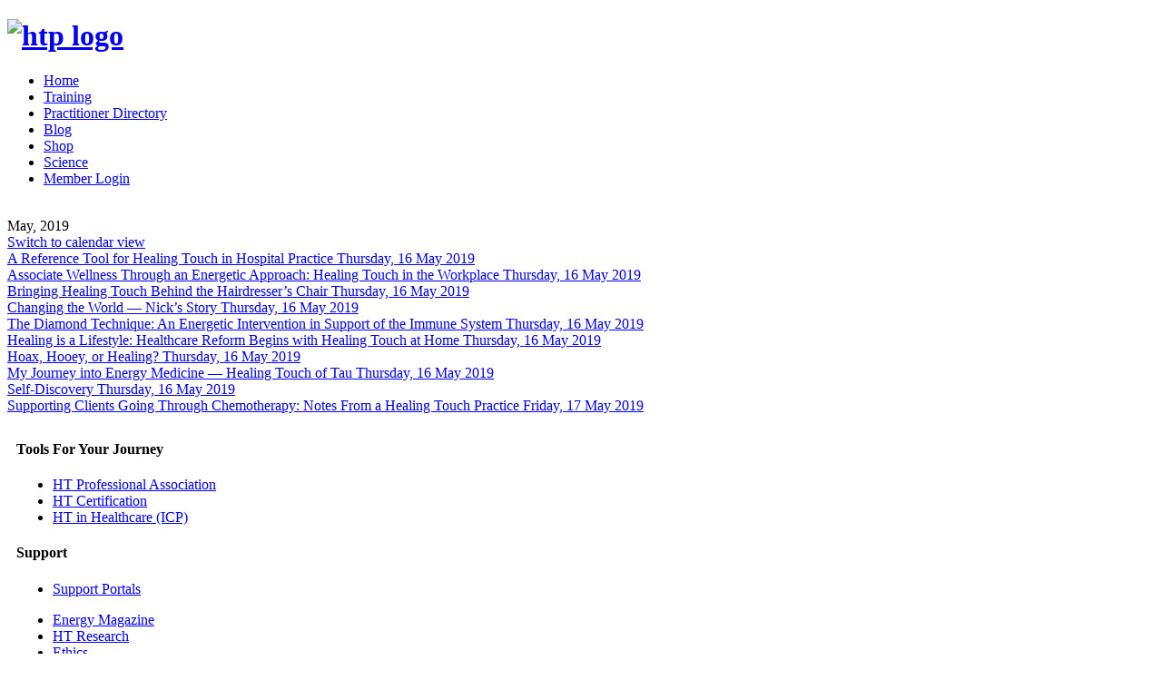

--- FILE ---
content_type: text/html; charset=utf-8
request_url: https://healingtouchprogram.com/htp-blog/calendar/2019/5?category%5B0%5D=1&category%5B1%5D=5&category%5B2%5D=6&category%5B3%5D=3&category%5B4%5D=4
body_size: 6291
content:
<!DOCTYPE html>
<html lang="en-GB" dir="ltr">
	<head>
    
    <link href="https://fonts.googleapis.com/css?family=Raleway" rel="stylesheet">
		<meta name="viewport" content="width=device-width, initial-scale=1.0">
<base href="https://healingtouchprogram.com/htp-blog/calendar/2019/5" />
	<meta http-equiv="content-type" content="text/html; charset=utf-8" />
	<meta name="keywords" content="healing, touch, chakra, healing touch, , Healing Touch therapy, energy medcine, energy, health care, energy healing, energy field, aura, alternative, biofield, centering, chakra spread, energetic, healers, healing arts, mentgen, pain control, practitioners, practitioner, complementary, complementary medicine, HT, certificaion, program, workshops, classes, research, hospitals, continuing education, nurses, CHTP, CHTI, HTP, CHTP/I, HTCP, HTCI, natural, natural healing, research, liability insurance, professional insurance, HTPA, professional association" />
	<meta name="description" content="Posts from May, 2019 in listing view - Healing Touch Program is a leader in energy medicine, offering a multi-level certification program to individuals and healthcare professionals desiring an in-depth understanding and practice of healing work using energy based concepts that support the integration of healing arts with conventional medicine." />
	<meta name="generator" content="Joomla! - Open Source Content Management" />
	<title>Posts from May, 2019 in listing view - Healing Touch Program™ | Worldwide Leaders in Energy Medicine - Healing Touch Program Blog</title>
	<link href="/htp-blog?view=rsd&amp;tmpl=component" rel="EditURI" type="application/rsd+xml" />
	<link href="https://healingtouchprogram.com/components/com_easyblog/wlwmanifest.xml" rel="wlwmanifest" type="application/wlwmanifest+xml" />
	<link href="https://healingtouchprogram.com/htp-blog/calendar/2019/05" rel="canonical" />
	<link href="/templates/js_wright/favicon.ico" rel="shortcut icon" type="image/vnd.microsoft.icon" />
	<link href="/components/com_easyblog/themes/wireframe/styles/style-5.2.9.min.css" rel="stylesheet" type="text/css" />
	<link href="/templates/js_wright/html/com_easyblog/styles/custom.css" rel="stylesheet" type="text/css" />
	<link href="/media/plg_system_jcemediabox/css/jcemediabox.min.css?7c18c737af0919db884d585b5f82e461" rel="stylesheet" type="text/css" />
	<link href="/media/system/css/modal.css?08e6fc521f7cb7c3cf91e5fa839ca0f1" rel="stylesheet" type="text/css" />
	<link href="/templates/js_wright/css/style-generic.css" rel="stylesheet" type="text/css" />
	<link href="/templates/js_wright/css/joomla30-generic-extended.css" rel="stylesheet" type="text/css" />
	<link href="/templates/js_wright/css/joomla30-generic-responsive.css" rel="stylesheet" type="text/css" />
	<link href="/templates/js_wright/css/custom.css" rel="stylesheet" type="text/css" />
	<link href="/templates/js_wright/wright/css/font-awesome.min.css" rel="stylesheet" type="text/css" />
	<link href="/components/com_dtregister/templates/grid/assets/css/main.css" rel="stylesheet" type="text/css" />
	<script type="application/json" class="joomla-script-options new">{"csrf.token":"71c75e563dd69c8a458881e81fd3b45c","system.paths":{"root":"","base":""}}</script>
	<script src="/templates/js_wright/js/jui/jquery.min.js?08e6fc521f7cb7c3cf91e5fa839ca0f1" type="text/javascript"></script>
	<script src="/media/jui/js/jquery-noconflict.js?08e6fc521f7cb7c3cf91e5fa839ca0f1" type="text/javascript"></script>
	<script src="/media/jui/js/jquery-migrate.min.js?08e6fc521f7cb7c3cf91e5fa839ca0f1" type="text/javascript"></script>
	<script src="/media/plg_system_jcemediabox/js/jcemediabox.min.js?7c18c737af0919db884d585b5f82e461" type="text/javascript"></script>
	<script src="/templates/js_wright/js/jui/bootstrap.min.js?08e6fc521f7cb7c3cf91e5fa839ca0f1" type="text/javascript"></script>
	<script src="/media/system/js/mootools-core.js?08e6fc521f7cb7c3cf91e5fa839ca0f1" type="text/javascript"></script>
	<script src="/media/system/js/core.js?08e6fc521f7cb7c3cf91e5fa839ca0f1" type="text/javascript"></script>
	<script src="/media/system/js/mootools-more.js?08e6fc521f7cb7c3cf91e5fa839ca0f1" type="text/javascript"></script>
	<script src="/media/system/js/modal.js?08e6fc521f7cb7c3cf91e5fa839ca0f1" type="text/javascript"></script>
	<script type="text/javascript">
jQuery(document).ready(function(){WfMediabox.init({"base":"\/","theme":"standard","width":"","height":"","lightbox":0,"shadowbox":0,"icons":1,"overlay":1,"overlay_opacity":0.8000000000000000444089209850062616169452667236328125,"overlay_color":"#000000","transition_speed":500,"close":2,"scrolling":"fixed","labels":{"close":"Close","next":"Next","previous":"Previous","cancel":"Cancel","numbers":"{{numbers}}","numbers_count":"{{current}} of {{total}}","download":"Download"},"swipe":true});});
		jQuery(function($) {
			SqueezeBox.initialize({});
			initSqueezeBox();
			$(document).on('subform-row-add', initSqueezeBox);

			function initSqueezeBox(event, container)
			{
				SqueezeBox.assign($(container || document).find('a.modal').get(), {
					parse: 'rel'
				});
			}
		});

		window.jModalClose = function () {
			SqueezeBox.close();
		};

		// Add extra modal close functionality for tinyMCE-based editors
		document.onreadystatechange = function () {
			if (document.readyState == 'interactive' && typeof tinyMCE != 'undefined' && tinyMCE)
			{
				if (typeof window.jModalClose_no_tinyMCE === 'undefined')
				{
					window.jModalClose_no_tinyMCE = typeof(jModalClose) == 'function'  ?  jModalClose  :  false;

					jModalClose = function () {
						if (window.jModalClose_no_tinyMCE) window.jModalClose_no_tinyMCE.apply(this, arguments);
						tinyMCE.activeEditor.windowManager.close();
					};
				}

				if (typeof window.SqueezeBoxClose_no_tinyMCE === 'undefined')
				{
					if (typeof(SqueezeBox) == 'undefined')  SqueezeBox = {};
					window.SqueezeBoxClose_no_tinyMCE = typeof(SqueezeBox.close) == 'function'  ?  SqueezeBox.close  :  false;

					SqueezeBox.close = function () {
						if (window.SqueezeBoxClose_no_tinyMCE)  window.SqueezeBoxClose_no_tinyMCE.apply(this, arguments);
						tinyMCE.activeEditor.windowManager.close();
					};
				}
			}
		};
		
	</script>
	<!--googleoff: index-->
<script type="text/javascript">
window.ezb = window.eb = {
	"environment": "production",
	"rootUrl": "https://healingtouchprogram.com",
	"ajaxUrl": "https://healingtouchprogram.com/?option=com_easyblog&lang=&Itemid=834",
	"baseUrl": "https://healingtouchprogram.com/?option=com_easyblog&lang=none&Itemid=834",
	"token": "71c75e563dd69c8a458881e81fd3b45c",
	"mobile": false,
	"ios": false,
	"locale": "en-GB",
	"momentLang": "en-gb",
	"direction": "ltr"
};
</script>
<!--googleon: index-->
	<script src="/media/com_easyblog/scripts/site-5.2.9-basic.min.js"></script>
	<style type="text/css">#eb .eb-header .eb-toolbar { background-color:#eeeeee;}#eb .eb-header .eb-toolbar,#eb .eb-toolbar__item--search {border-color:#eeeeee; }#eb .eb-header .eb-toolbar .o-nav__item .eb-toolbar__link { color:#777777; }#eb .eb-header .eb-toolbar .o-nav__item.is-active .eb-toolbar__link,#eb .eb-header .eb-toolbar .o-nav__item .eb-toolbar__link:hover, #eb .eb-header .eb-toolbar .o-nav__item .eb-toolbar__link:focus,#eb .eb-header .eb-toolbar .o-nav__item .eb-toolbar__link:active { background-color:#333333; }#eb .eb-toolbar__link.has-composer {background-color:#428bca; }#eb .eb-reading-progress {background:#f5f5f5 !important;color:#57b4fc !important;}#eb .eb-reading-progress::-webkit-progress-bar {background:#f5f5f5 !important;}#eb .eb-reading-progress__container {background-color:#f5f5f5 !important;}#eb .eb-reading-progress::-moz-progress-bar {background:#57b4fc !important;}#eb .eb-reading-progress::-webkit-progress-value {background:#57b4fc !important;}#eb .eb-reading-progress__bar {background:#57b4fc !important;}</style>


	</head>
	<body class="is_chrome v_131  responsive b_jdefault h_jdefault s_generic id_834 rev_3.7.14">
				<div class="container">
			
			<header id="header" class="header m-b-1 p-t-1">
				<div class="row clearfix">
					<div id="logo" class="span4">

<div class="custom"  >
	<h1><a href="https://discover.healingtouchprogram.com/home"><img src="/images/2018-homepage-redesign/htp-logo-2019-300.png" width="300" alt="htp logo" /></a></h1></div>

</div>			
	   		<div class="wrapper-menu">
				<div class="">
					<nav id="menu">
						<div class="navbar ">
							<div class="navbar-inner">
					            <a class="btn btn-navbar collapsed" data-toggle="collapse" data-target="#nav-menu">
						            <span class="icon-bar"></span>
						            <span class="icon-bar"></span>
						            <span class="icon-bar"></span>
					            </a>
					            <div class="nav-collapse" id="nav-menu">
									 
<ul class="menu home-2 nav">
<li class="item-1521"><a  href="https://discover.healingtouchprogram.com/home" >Home</a></li><li class="item-1523"><a  href="https://discover.healingtouchprogram.com/training" >Training</a></li><li class="item-1525"><a  href="https://www.htpractitioner.com/" target="_blank" >Practitioner Directory</a></li><li class="item-1607"><a href="/blog" >Blog</a></li><li class="item-1665"><a  href="https://healing-touch-program-official-store.myshopify.com/" >Shop</a></li><li class="item-1662"><a  href="http://www.healingtouchresearch.com/" target="_blank" >Science</a></li><li class="item-1663"><a  class="member-login" href="https://htp.mykajabi.com/student-landing-page" target="_blank" >Member Login</a></li></ul>

								</div>
							</div>
						</div>
					</nav>
				</div>
			</div>
								<div class="clear"></div>
				</div>
			</header>
			
            
            
			
						
									<div id="main-content" class="row">
				
				
				
				<section class="span12" id="main">
															
					<div id="system-message-container">
    </div><div id="eb" class="eb-component eb-wireframe eb-view-calendar eb-layout-default 																	">
	<div class="eb-container" data-eb-container>
		
		<div class="eb-container__main">
			<div class="eb-content">
				
				
				
				
									<div class="eb-template" data-name="site/layout/image/popup">
	<div id="eb" class="eb-image-popup">
		<div class="eb-image-popup-header">
			<div class="eb-image-popup-close-button"><i class="fa fa-close"></i></div>
		</div>
		<div class="eb-image-popup-container"></div>
		<div class="eb-image-popup-footer">
			<div class="eb-image-popup-thumbs"></div>
		</div>
		<div class="eb-loader-o size-lg"></div>
	</div>
</div>
<div class="eb-template" data-name="site/layout/image/popup/thumb">
	<div class="eb-image-popup-thumb"><div><img /></div></div>
</div>					<div class="eb-template" data-name="site/layout/image/container">
	<div class="eb-image">
		<div class="eb-image-figure">
			<a class="eb-image-viewport"></a>
		</div>
		<div class="eb-image-caption"><span></span></div>
	</div>
</div>				
				<div class="eb-calendar-topbar">
	<div class="eb-calendar-topbar__date">
		May, 2019	</div>
	<a href="/htp-blog/calendar/2019/05/calendarView" class="eb-calendar-topbar__toggle">Switch to calendar view</a>
</div>

<div class="eb-calendar eb-calendar-list ">
		<div class="eb-calendar__item">
		<a href="/htp-blog/entry/a-reference-tool-for-healing-touch-in-hospital-practice" class="eb-calendar__link">
			<i class="eb-calendar__item-icon text-muted fa fa-align-left" data-eb-provide="tooltip" data-original-title="Standard Post" data-placement="bottom"></i>
			<span class="eb-calendar__item-title">A Reference Tool for Healing Touch in Hospital Practice</span>
			<span class="eb-calendar__item-date">
				Thursday, 16 May 2019			</span>
		</a>
	</div>
		<div class="eb-calendar__item">
		<a href="/htp-blog/entry/associate-wellness-through-an-energetic-approach-healing-touch-in-the-workplace" class="eb-calendar__link">
			<i class="eb-calendar__item-icon text-muted fa fa-align-left" data-eb-provide="tooltip" data-original-title="Standard Post" data-placement="bottom"></i>
			<span class="eb-calendar__item-title">Associate Wellness Through an Energetic Approach: Healing Touch in the Workplace</span>
			<span class="eb-calendar__item-date">
				Thursday, 16 May 2019			</span>
		</a>
	</div>
		<div class="eb-calendar__item">
		<a href="/htp-blog/entry/bringing-healing-touch-behind-the-hairdresser-s-chair" class="eb-calendar__link">
			<i class="eb-calendar__item-icon text-muted fa fa-align-left" data-eb-provide="tooltip" data-original-title="Standard Post" data-placement="bottom"></i>
			<span class="eb-calendar__item-title">Bringing Healing Touch Behind the Hairdresser’s Chair</span>
			<span class="eb-calendar__item-date">
				Thursday, 16 May 2019			</span>
		</a>
	</div>
		<div class="eb-calendar__item">
		<a href="/htp-blog/entry/changing-the-world-nick-s-story" class="eb-calendar__link">
			<i class="eb-calendar__item-icon text-muted fa fa-align-left" data-eb-provide="tooltip" data-original-title="Standard Post" data-placement="bottom"></i>
			<span class="eb-calendar__item-title">Changing the World — Nick’s Story</span>
			<span class="eb-calendar__item-date">
				Thursday, 16 May 2019			</span>
		</a>
	</div>
		<div class="eb-calendar__item">
		<a href="/htp-blog/entry/the-diamond-technique-an-energetic-intervention-in-support-of-the-immune-system-1" class="eb-calendar__link">
			<i class="eb-calendar__item-icon text-muted fa fa-align-left" data-eb-provide="tooltip" data-original-title="Standard Post" data-placement="bottom"></i>
			<span class="eb-calendar__item-title">The Diamond Technique: An Energetic Intervention in Support of the Immune System</span>
			<span class="eb-calendar__item-date">
				Thursday, 16 May 2019			</span>
		</a>
	</div>
		<div class="eb-calendar__item">
		<a href="/htp-blog/entry/healing-is-a-lifestyle-healthcare-reform-begins-with-healing-touch-at-home" class="eb-calendar__link">
			<i class="eb-calendar__item-icon text-muted fa fa-align-left" data-eb-provide="tooltip" data-original-title="Standard Post" data-placement="bottom"></i>
			<span class="eb-calendar__item-title">Healing is a Lifestyle: Healthcare Reform Begins with Healing Touch at Home</span>
			<span class="eb-calendar__item-date">
				Thursday, 16 May 2019			</span>
		</a>
	</div>
		<div class="eb-calendar__item">
		<a href="/htp-blog/entry/hoax-hooey-or-healing" class="eb-calendar__link">
			<i class="eb-calendar__item-icon text-muted fa fa-align-left" data-eb-provide="tooltip" data-original-title="Standard Post" data-placement="bottom"></i>
			<span class="eb-calendar__item-title">Hoax, Hooey, or Healing?</span>
			<span class="eb-calendar__item-date">
				Thursday, 16 May 2019			</span>
		</a>
	</div>
		<div class="eb-calendar__item">
		<a href="/htp-blog/entry/my-journey-into-energy-medicine-healing-touch-of-tau" class="eb-calendar__link">
			<i class="eb-calendar__item-icon text-muted fa fa-align-left" data-eb-provide="tooltip" data-original-title="Standard Post" data-placement="bottom"></i>
			<span class="eb-calendar__item-title">My Journey into Energy Medicine — Healing Touch of Tau</span>
			<span class="eb-calendar__item-date">
				Thursday, 16 May 2019			</span>
		</a>
	</div>
		<div class="eb-calendar__item">
		<a href="/htp-blog/entry/self-discovery" class="eb-calendar__link">
			<i class="eb-calendar__item-icon text-muted fa fa-align-left" data-eb-provide="tooltip" data-original-title="Standard Post" data-placement="bottom"></i>
			<span class="eb-calendar__item-title">Self-Discovery</span>
			<span class="eb-calendar__item-date">
				Thursday, 16 May 2019			</span>
		</a>
	</div>
		<div class="eb-calendar__item">
		<a href="/htp-blog/entry/supporting-clients-going-through-chemotherapy-notes-from-a-healing-touch-practice" class="eb-calendar__link">
			<i class="eb-calendar__item-icon text-muted fa fa-align-left" data-eb-provide="tooltip" data-original-title="Standard Post" data-placement="bottom"></i>
			<span class="eb-calendar__item-title">Supporting Clients Going Through Chemotherapy: Notes From a Healing Touch Practice</span>
			<span class="eb-calendar__item-date">
				Friday, 17 May 2019			</span>
		</a>
	</div>
	</div>

	
	
	
							</div>
		</div>
	</div>
</div>
									</section>
				
				
			</div>
								</div>

		
		<div class="wrapper-footer">
		   <footer id="footer"  class="footer sticky">

				
		   	<div class="container footer-content p-t-1">
			   						<div class="row"><div class="module first mod_1 no_title span12">


<div class="custom"  >
	<div class="row-fluid" style="margin-top: 30px;">
<div class="span3" style="padding-left: 10px;">
<h4>Tools For Your Journey</h4>

<ul class="menu nav-list nav">
<li class="item-1560"><a  href="http://www.htprofessionalassociation.com/" target="_blank" >HT Professional Association</a></li><li class="item-1561"><a  href="http://www.healingtouchcertification.com/" target="_blank" >HT Certification</a></li><li class="item-1562"><a  href="http://www.hticp.com/" target="_blank" >HT in Healthcare (ICP)</a></li></ul>

<h4>Support</h4>

<ul class="menu nav-list nav">
<li class="item-2065"><a  href="https://htp.mykajabi.com/" target="_blank" >Support Portals</a></li></ul>
 
<ul class="menu nav-list nav">
<li class="item-1553"><a  href="http://www.energymagazineonline.com/" target="_blank" >Energy Magazine</a></li><li class="item-1554"><a  href="http://www.healingtouchresearch.com/" target="_blank" >HT Research</a></li><li class="item-1555"><a href="/ethics" >Ethics</a></li><li class="item-1556"><a  href="http://www.htwfoundation.org/" target="_blank" >HT Worldwide Foundation</a></li><li class="item-1557"><a href="/faq" >FAQ</a></li><li class="item-1558"><a  href="https://www.energymedicineprofessionalinsurance.com/liability-insurance" target="_blank" >Liability Insurance</a></li><li class="item-1559"><a href="/share-healing-touch" >Share Healing Touch</a></li><li class="item-1692"><a  href="https://oils.healingtouchprogram.com/home-page" target="_blank" >Essential Oils</a></li></ul>
</div>
<div class="span3" style="padding-left: 10px;">
<h4>Finding Healing Touch</h4>

<ul class="menu nav-list nav">
<li class="item-1667"><a  href="https://discover.healingtouchprogram.com/class-schedule" >Find a Class</a></li><li class="item-1666"><a  href="https://www.htpractitioner.com/" target="_blank" >Find a Practitioner</a></li><li class="item-1755"><a href="/find-an-instructor" >Find an Instructor</a></li></ul>

<h4>Events</h4>

<ul class="menu nav-list nav">
<li class="item-1571"><a  href="https://htp.mykajabi.com/htp-conference-2019-live-stream-sales-page#section-1546471918504" target="_blank" >HTP 2019 Worldwide Virtual Conference</a></li></ul>

<h4>International Programs</h4>

<ul class="menu nav-list nav">
<li class="item-1582"><a  href="https://www.australianhealingtouchprogram.org.au/" target="_blank" >HT Australia</a></li><li class="item-1583"><a  href="https://healingtouchprogramcanada.com" target="_blank" >HT Canada</a></li><li class="item-1694"><a  href="https://healingtouch-deutschland.de/" target="_blank" >HT Germany</a></li><li class="item-1581"><a  href="https://healingtouchjapan.org/" target="_blank" >HT Japan</a></li><li class="item-1693"><a  href="http://healing-touch.se/en/home" target="_blank" >HT Sweden</a></li></ul>
</div>
<div class="span3" style="padding-left: 10px;">
<h4>Shop</h4>

<ul class="menu nav-list nav">
<li class="item-1550"><a  href="https://healing-touch-program-official-store.myshopify.com/" target="_blank" >HT Store</a></li></ul>

<h4>Company</h4>

<ul class="menu nav-list nav">
<li class="item-1566"><a  href="https://discover.healingtouchprogram.com/about" >Inside HTP</a></li><li class="item-1668"><a  href="https://www.healingtouchprogram.com/contact-us" >Contact Us</a></li><li class="item-1569"><a  href="/blog" >Blog</a></li></ul>

<h4>Connect</h4>

<ul class="menu nav-list nav">
<li class="item-1695"><a  href="https://www.facebook.com/Healing-Touch-Program-53938443012/" target="_blank" >Facebook</a></li><li class="item-2066"><a  href="https://www.instagram.com/healingtouchprogram/" target="_blank" >Instagram</a></li><li class="item-1696"><a  href="https://www.youtube.com/user/htprogram" target="_blank" >YouTube</a></li><li class="item-1697"><a  href="https://www.pinterest.com/htprogram/" target="_blank" >Pinterest</a></li><li class="item-1698"><a  href="https://twitter.com/HTProgram" target="_blank" >Twitter</a></li><li class="item-1699"><a  href="https://visitor.r20.constantcontact.com/manage/optin?v=001BJHOYD4Tx_MlbEuoaREadM57zxyjQgfMSn3voDIx2-djk8Ys7YT7I8gfpK41ADzFclaIasOD3L74w2-004jUea5fp27NFafPyITCtFvGxdU%3D" target="_blank" >Get our Newsletter</a></li></ul>
</div>
<div class="span3" style="padding-left: 10px;">
<p><img src="/images/2018-homepage-redesign/HTP_wordlwide_logo_square_white.png" width="100" height="101" alt="HTP wordlwide logo square white" /></p>
<h4>Contact Info</h4>
<p style="text-align: left; font-size: 14px;">HEALING TOUCH PROGRAM™</p>
<p>15610 Henderson Pass #700070, San Antonio, TX 78232<br />Phone: 210-497-5529<br />Fax: 210-497-8532</p>
<p style="text-align: left; font-size: 14px;">E-Mail: <a href="/contact-us">Click here</a><br />Web Site: <a href="http://www.healingtouchprogram.com/">HealingTouchProgram.com</a></p>
<p style="font-size: 12px; line-height: 13px; text-align: left;">Phone Support Hours:<br />9:00 a.m. - 1:00 p.m. Monday - Thursday<br /> Answering machine on after hours.</p>
<p style="font-size: 12px; line-height: 13px; text-align: left;"><br /><a target="_blank"> </a></p>
<p style="text-align: left;"><a target="_blank"></a></p>
<p style="text-align: left;">&nbsp;</p>
<p style="text-align: left;"><a href="http://www.bbb.org/central-texas/business-reviews/educational-consultants/healing-touch-program-in-san-antonio-tx-90083295#sealclick" target="_blank" title="Click for the Business Review of Healing Touch Programs, an Educational Consultants in San Antonio TX"><img style="float: left; width: 182px; margin-right: 3px; border-style: none; border: 0px initial initial;" src="https://seal-austin.bbb.org/seals/white-seal-200-42-healingtouchprograms-90083295.png" alt="Healing Touch Programs is a BBB Accredited Business. Click for the BBB Business Review of this Educational Consultants in San Antonio TX" /></a></p>
<p>&nbsp;</p>
</div>
</div>
<p>&nbsp;</p>
<p>&nbsp;</p></div>

</div>
<div class="module last mod_0 no_title span12">


<div class="custom"  >
	<div style="border-top: 1px solid #ffffff; width: 100%;">&nbsp;</div>
<p style="text-align: center; font-size: 14px;">Healing Touch Program is accredited as a provider of continuing nursing education by the American Nurses Credentialing Center’s Commission on Accreditation.</p>
<div class="row-fluid">
<div class="span6">
<p style="text-align: center; font-size: 14px;">Healing Touch Program | Copyright © 1998
<script type="text/javascript">// <![CDATA[
new Date().getFullYear()>2010&&document.write("- "+new Date().getFullYear());
// ]]></script>
| All Rights Reserved</p>
<p>&nbsp;</p>
</div>
<div class="span6" style="text-align: center;"><a href="https://discover.healingtouchprogram.com/privacy-policy" target="_blank">Privacy Policy</a>&nbsp;| <a href="https://discover.healingtouchprogram.com/terms-of-use" target="_blank">Terms of Use</a> | <a href="https://discover.healingtouchprogram.com/disclaimer" target="_blank">Disclaimer</a></div>
</div></div>

</div>
</div>
				 						
				</div>
		   </footer>
		</div>
    
	
<script src='/templates/js_wright/wright/js/utils.min.js' type='text/javascript'></script>
<script src='/templates/js_wright/wright/js/stickyfooter.min.js' type='text/javascript'></script>
</body>
</html>